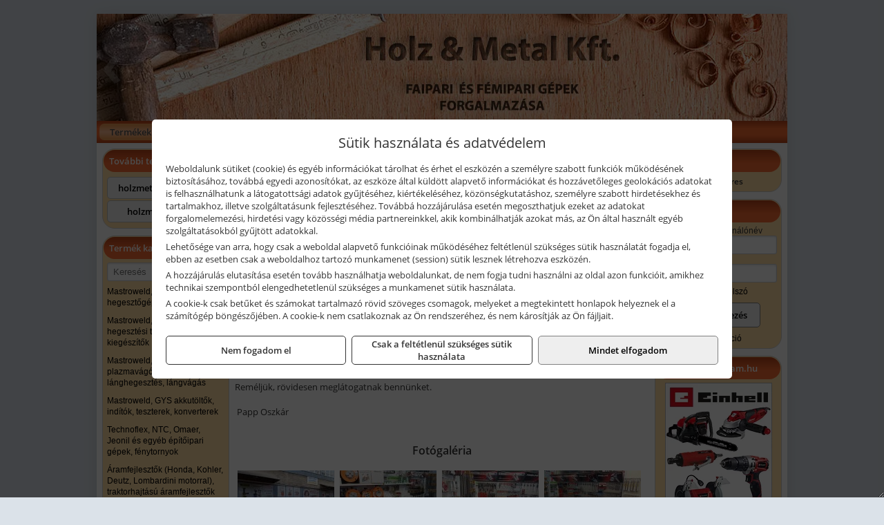

--- FILE ---
content_type: text/html; charset=UTF-8
request_url: https://holzmetalbolt.hu/cegunkrol.html
body_size: 8356
content:
<!DOCTYPE html>
<html lang="hu">
<head><meta charset="utf-8">
<title>Cégünkről | Holz &amp; Metal Kft.</title>
<meta name="description" content="CÉGÜNKRŐL

&amp;nbsp;

Vállalkozásunk 2006-ban alakult, kizárólag az osztrák Holzmann - Maschinen GmbH és Bernardo által forgalmazott gépekre szakosodtunk. Az elmúlt évek alatt sikerült Magyarországon sikeresen bevezetni a Holzmann illetve a Bernardo márkanevet.&amp;nbsp;

&amp;nbsp;

Termékein" />
<meta name="robots" content="all" />
<link href="https://holzmetalbolt.hu/cegunkrol.html" rel="canonical">
<meta name="application-name" content="Holz &amp; Metal Kft." />
<link rel="preload" href="https://holzmetalbolt.hu/images/fejlec/F1010_fejlec.webp" as="image">
<link rel="dns-prefetch" href="https://connect.facebook.net">
<link rel="dns-prefetch" href="https://fonts.gstatic.com">
<link rel="dns-prefetch" href="https://wimg.b-cdn.net">
<link rel="icon" type="image/png" href="https://holzmetalbolt.hu/images/favicon/favicon_16.png?v=1655731048" sizes="16x16" />
<link rel="apple-touch-icon-precomposed" sizes="57x57" href="https://holzmetalbolt.hu/images/favicon/favicon_57.png?v=1655731048" />
<link rel="apple-touch-icon-precomposed" sizes="60x60" href="https://holzmetalbolt.hu/images/favicon/favicon_60.png?v=1655731048" />
<link rel="apple-touch-icon-precomposed" sizes="72x72" href="https://holzmetalbolt.hu/images/favicon/favicon_72.png?v=1655731048" />
<link rel="apple-touch-icon-precomposed" sizes="76x76" href="https://holzmetalbolt.hu/images/favicon/favicon_76.png?v=1655731048" />
<link rel="apple-touch-icon-precomposed" sizes="114x114" href="https://holzmetalbolt.hu/images/favicon/favicon_114.png?v=1655731048" />
<link rel="apple-touch-icon-precomposed" sizes="120x120" href="https://holzmetalbolt.hu/images/favicon/favicon_120.png?v=1655731048" />
<link rel="apple-touch-icon-precomposed" sizes="144x144" href="https://holzmetalbolt.hu/images/favicon/favicon_144.png?v=1655731048" />
<link rel="apple-touch-icon-precomposed" sizes="152x152" href="https://holzmetalbolt.hu/images/favicon/favicon_152.png?v=1655731048" />
<link rel="icon" type="image/png" href="https://holzmetalbolt.hu/images/favicon/favicon_196.png?v=1655731048" sizes="196x196" />
<meta name="msapplication-TileImage" content="https://holzmetalbolt.hu/images/favicon/favicon_144.png?v=1655731048" />
<meta name="msapplication-square70x70logo" content="https://holzmetalbolt.hu/images/favicon/favicon_70.png?v=1655731048" />
<meta name="msapplication-square150x150logo" content="https://holzmetalbolt.hu/images/favicon/favicon_150.png?v=1655731048" />
<meta name="msapplication-square310x310logo" content="https://holzmetalbolt.hu/images/favicon/favicon_310.png?v=1655731048" />
<meta name="format-detection" content="telephone=no">
<meta property="fb:pages" content="211291645670171" />
<meta property="og:title" content="Cégünkről" />
<meta property="og:description" content="CÉGÜNKRŐL

&amp;nbsp;

Vállalkozásunk 2006-ban alakult, kizárólag az osztrák Holzmann - Maschinen GmbH és Bernardo által forgalmazott gépekre szakosodtunk. Az elmúlt évek alatt sikerült Magyarországon sikeresen bevezetni a Holzmann illetve a Bernardo márkanevet.&amp;nbsp;

&amp;nbsp;

Termékein" />
<meta property="og:type" content="article" />
<meta property="og:url" content="https://holzmetalbolt.hu/cegunkrol.html" />
<meta property="og:locale" content="hu_HU" />
<link rel="search" type="application/opensearchdescription+xml" title="holzmetalbolt.hu" href="https://holzmetalbolt.hu/opensearch.xml" />
<link href="/css/style135_103564.css" rel="stylesheet" type="text/css">
<link href="/templates/w70111_uj/style.php?v=103564" rel="stylesheet" type="text/css">
<script>var init=[]</script>
<script src="https://holzmetalbolt.hu/js/files/jquery.min.js?v=1666858510" defer></script>
<script src="https://holzmetalbolt.hu/js/files/jquery-ui-core.min.js?v=1666851044" defer></script>
<script src="https://holzmetalbolt.hu/js/files/jquery.ui.touch-punch.min.js?v=1660049938" defer></script>
<script src="https://holzmetalbolt.hu/js/files/jquery.visible.min.js?v=1660049938" defer></script>
<script src="https://holzmetalbolt.hu/js/files/slick.min.js?v=1666857304" defer></script>
<script src="https://holzmetalbolt.hu/js/files/jquery.mask.min.js?v=1660049938" defer></script>
<script src="https://holzmetalbolt.hu/js/files/lazysizes.min.js?v=1660049938" defer></script>
<script src="/js/script135_220349.js" data-url="https://holzmetalbolt.hu" data-mode="1" defer></script>
<script src="//admin.fogyasztobarat.hu/h-api.js" type="text/javascript" data-id="1FU9WECX" id="fbarat" defer></script><script>sessionStorage.setItem('s', 'N3V6N3N2NmJ6anB0aGlaTHloTHd2Zz09');</script>
<style>
#imageBanner_22 .slide:nth-child(1) {
         	   animation: xfade_22 20s 15s infinite;
         	}#imageBanner_22 .slide:nth-child(2) {
         	   animation: xfade_22 20s 10s infinite;
         	}#imageBanner_22 .slide:nth-child(3) {
         	   animation: xfade_22 20s 5s infinite;
         	}#imageBanner_22 .slide:nth-child(4) {
         	   animation: xfade_22 20s 0s infinite;
         	}
@keyframes xfade_22 {
   0%{
      opacity: 1;
      visibility: visible;
   }
   20.5% {
      opacity: 1;
      visibility: visible;
   }
   25% {
      opacity: 0;
      visibility: hidden;
   }
   95.5% {
      opacity: 0;
      visibility: hidden;
   }
   100% {
      opacity: 1;
      visibility: visible;
   }
}
</style>

<style>
#imageBanner_24 .slide:nth-child(1) {
         	   animation: xfade_24 15s 10s infinite;
         	}#imageBanner_24 .slide:nth-child(2) {
         	   animation: xfade_24 15s 5s infinite;
         	}#imageBanner_24 .slide:nth-child(3) {
         	   animation: xfade_24 15s 0s infinite;
         	}
@keyframes xfade_24 {
   0%{
      opacity: 1;
      visibility: visible;
   }
   27.33% {
      opacity: 1;
      visibility: visible;
   }
   33.33% {
      opacity: 0;
      visibility: hidden;
   }
   94% {
      opacity: 0;
      visibility: hidden;
   }
   100% {
      opacity: 1;
      visibility: visible;
   }
}
</style>

</head>
<body>
<div id="fb-root"></div>
							<script>(function(d, s, id) {
							  var js, fjs = d.getElementsByTagName(s)[0];
							  if (d.getElementById(id)) return;
							  js = d.createElement(s); js.id = id;
							  js.src = "https://connect.facebook.net/hu_HU/sdk.js#xfbml=1&version=v2.6";
							  fjs.parentNode.insertBefore(js, fjs);
							}(document, 'script', 'facebook-jssdk'));</script>
	<div style="text-align:center">
		<div class="tmpl-sheet">
						<div class="tmpl-header">
				<div class='tmpl-module'><div class='tmpl-moduleBody'><div id="imageSlider_18" class="imageSlider" style="max-height:155px">
            <div class="slide">
            <a href="https://holzmetalbolt.hu/rolunk/kapcsolat.html" target="_self" >
                                    <img src="https://holzmetalbolt.hu/images/fejlec/F1010_fejlec.webp" alt="Kép slider" />
                            </a>
        </div>
                    <div class="slide">
            <a href="https://holzmetalbolt.hu/termekek/bernardo-gyalu-furesz-es-csiszologepek-c2319.html" target="_self" >
                                    <img data-lazy="https://holzmetalbolt.hu/images/fejlec/bernardo_faipari_fejlec.webp" alt="Kép slider" />
                            </a>
        </div>
                    <div class="slide">
            <a href="http://holzmetalszerszam.hu/termekek/kiemelt-holzmann-gepek-c1083.html?target=blank" target="_blank" rel="noopener">
                                    <img data-lazy="https://holzmetalbolt.hu/images/fejlec/holzmann_fejlec.webp" alt="Kép slider" />
                            </a>
        </div>
                    <div class="slide">
            <a href="https://holzmetalbolt.hu/termekek/bernardo-furo-furo-maro-es-esztergagepek-c2317.html" target="_self" >
                                    <img data-lazy="https://holzmetalbolt.hu/images/fejlec/bernardo_femipari_fejlec.webp" alt="Kép slider" />
                            </a>
        </div>
            </div>

<style>
#imageSlider_18 {
    min-height: 155px;
}

@media screen and (max-width: 900px) {
    #imageSlider_18 {
        min-height: calc(100vw * 155 / 1000);
    }
}
</style>

<script>
    init.push("setTimeout(function() { $('#imageSlider_18').slick({speed: 900, lazyLoad: 'progressive', easing: 'fade-in-out', autoplay: true, autoplaySpeed: 5000, pauseOnFocus: false, pauseOnHover: false, prevArrow: '<span class=\"slick_prev\">‹</span>', nextArrow: '<span class=\"slick_next\">›</span>' })}, 200)")
</script>
</div></div>
			</div>
			
						<div>
				<div class='tmpl-module tmpl-mobilemenu'><div class='tmpl-moduleBody'><ul class="tmpl-menu-horizontal "><li class="tmpl-menuitem "><a class="" href="https://holzmetalbolt.hu" target="_self">Termékek - Rendelés</a></li><li class="tmpl-menuitem "><a class="" href="https://holzmetalbolt.hu/feltetelek/vasarlasi-feltetelek.html" target="_self">Vásárlás</a></li><li class="tmpl-menuitem "><a class="" href="https://holzmetalbolt.hu/feltetelek/szallitasi-feltetelek.html" target="_self">Szállítás</a></li><li class="tmpl-menuitem "><a class="" href="https://holzmetalbolt.hu/rolunk/kapcsolat.html" target="_self">Kapcsolat</a></li><li class="tmpl-menuitem active"><a class="active" href="https://holzmetalbolt.hu/cegunkrol.html" target="_self">Cégünkről</a></li></ul></div></div>
			</div>
						
			
						<div class="tmpl-sidebar tmpl-sidebar-left">
				<div class='tmpl-module tmpl-module-block tmpl-mobilemenu'><div class='tmpl-moduleHeader'>További termékeink</div><div class='tmpl-moduleBody'>	<a class="externalLink" href="http://holzmetalszerszam.hu" target="_blank" rel="noopener">holzmetalszerszam.hu</a>
	<a class="externalLink" href="http://holzmetalshop.hu/" target="_blank" rel="noopener">holzmetalshop.hu</a>
</div></div><div class='tmpl-module tmpl-module-block tmpl-mobilemenu'><div class='tmpl-moduleHeader'>Termék kategóriák</div><div class='tmpl-moduleBody'>
			<div class="pure-form pure-form-stacked">
		    <input class="searchFieldEs" type="text" placeholder="Keresés" autocomplete="off" aria-label="Keresés" value="">
		</div>
	<div class="tmpl-categories"><div><a href="https://holzmetalbolt.hu/termekek/mastroweld-gys-hegesztogepek-c232.html">Mastroweld, GYS hegesztőgépek</a></div><div><a href="https://holzmetalbolt.hu/termekek/mastroweld-gys-es-egyeb-hegesztesi-tartozekok-es-kiegeszitok-c233.html">Mastroweld, GYS és egyéb hegesztési tartozékok és kiegészítők</a></div><div><a href="https://holzmetalbolt.hu/termekek/mastroweld-gys-es-egyeb-plazmavagok-tartozekok-langhegesztes-langvagas-c235.html">Mastroweld, GYS és egyéb plazmavágók, tartozékok, lánghegesztés, lángvágás</a></div><div><a href="https://holzmetalbolt.hu/termekek/mastroweld-gys-akkutoltok-inditok-teszterek-konverterek-c236.html">Mastroweld, GYS akkutöltők, indítók, teszterek, konverterek</a></div><div><a href="https://holzmetalbolt.hu/termekek/technoflex-ntc-omaer-jeonil-es-egyeb-epitoipari-gepek-fenytornyok-c237.html">Technoflex, NTC, Omaer, Jeonil és egyéb építőipari gépek, fénytornyok</a></div><div><a href="https://holzmetalbolt.hu/termekek/aramfejlesztok-honda-kohler-deutz-lombardini-motorral-traktorhajtasu-aramfejlesztok-c238.html">Áramfejlesztők (Honda, Kohler, Deutz, Lombardini motorral), traktorhajtású áramfejlesztők</a></div><div><a href="https://holzmetalbolt.hu/termekek/honda-arven-san-es-egyeb-szivattyuk-tartozekok-c239.html">Honda, Arven, SAN és egyéb szivattyúk, tartozékok</a></div><div><a href="https://holzmetalbolt.hu/termekek/honda-termekek-egyeb-kerti-gepek-tartozekok-c2310.html">Honda termékek, egyéb kerti gépek, tartozékok</a></div><div><a href="https://holzmetalbolt.hu/termekek/bernardo-furogepek-furo-marok-es-femeszterga-gepek-c2317.html">Bernardo fúrógépek, fúró-marók és fémeszterga gépek</a></div><div><a href="https://holzmetalbolt.hu/termekek/bernardo-csiszolo-polirozo-es-koszorugepek-c2315.html">Bernardo csiszoló-, polírozó- és köszörűgépek</a></div><div><a href="https://holzmetalbolt.hu/termekek/bernardo-femipari-szalagfureszek-es-korfureszek-c2316.html">Bernardo fémipari szalagfűrészek és körfűrészek</a></div><div><a href="https://holzmetalbolt.hu/termekek/bernardo-lemez-es-csomegmunkalo-gepek-presgepek-egyeb-femipari-gepek-c2318.html">Bernardo lemez- és csőmegmunkáló gépek, présgépek, egyéb fémipari gépek</a></div><div><a href="https://holzmetalbolt.hu/termekek/bernardo-faipari-esztergak-hosszlyukfurok-maro-es-vesogepek-c2320.html">Bernardo faipari esztergák, hosszlyukfúrók, maró- és vésőgépek</a></div><div><a href="https://holzmetalbolt.hu/termekek/bernardo-gyalugepek-fafuresz-gepek-csiszolo-es-elezogepek-c2319.html">Bernardo gyalugépek, fafűrész gépek, csiszoló- és élezőgépek</a></div><div><a href="https://holzmetalbolt.hu/termekek/bernardo-elszivok-elzarogepek-elezogepek-c2321.html">Bernardo elszívók, élzárógépek, élezőgépek</a></div><div><a href="https://holzmetalbolt.hu/termekek/mitutoyo-meroeszkozok-c231916.html">Mitutoyo mérőeszközök</a></div><div><a href="https://holzmetalbolt.hu/termekek/battipav-keringeto-buvarszivattyuk-c231198.html">Battipav keringető búvárszivattyúk</a></div><div><a href="https://holzmetalbolt.hu/termekek/kisgepakkumulator-felujitas-c2322.html">Kisgépakkumulátor felújítás</a></div><div><a href="https://holzmetalbolt.hu/termekek/utangyartott-kisgepakkumulatorok-akkumulator-pakkok-kisgepekhez-c2324.html">Utángyártott kisgépakkumulátorok, akkumulátor pakkok kisgépekhez</a></div><div><a href="https://holzmetalbolt.hu/termekek/solidline-ledlenser-lampak-fejlampak-c2325.html">Solidline, Ledlenser lámpák, fejlámpák</a></div><div><a href="https://holzmetalbolt.hu/termekek/ledlenser-fenyvetok-munkalampak-c2326.html">Ledlenser fényvetők, munkalámpák</a></div><div><a href="https://holzmetalbolt.hu/termekek/panasonic-maxell-uniross-es-egyeb-elemek-akkuk-toltok-c2327.html">Panasonic, Maxell, Uniross és egyéb elemek, akkuk, töltők</a></div><div><a href="https://holzmetalbolt.hu/termekek/skross-toltok-adapterek-power-bankok-c2328.html">Skross töltők, adapterek, power bankok</a></div><div><a href="https://holzmetalbolt.hu/termekek/ritar-panasonic-vision-zart-olomakkumulatorok-litium-vas-foszfat-akkumulatorok-es-toltok-c2329.html">Ritar, Panasonic, Vision zárt ólomakkumulátorok, lítium vas foszfát akkumulátorok és töltők</a></div><div><a href="https://holzmetalbolt.hu/termekek/fini-betta-kompresszorok-c2330.html">Fini Betta kompresszorok</a></div><div><a href="https://holzmetalbolt.hu/termekek/betta-pneutec-pneumatikus-keziszerszamok-c2331.html">Betta, Pneutec pneumatikus kéziszerszámok</a></div><div><a href="https://holzmetalbolt.hu/termekek/betta-rectus-pneumatika-tartozekok-kiegeszitok-c2332.html">Betta, Rectus pneumatika tartozékok, kiegészítők</a></div><div><a href="https://holzmetalbolt.hu/termekek/torin-big-red-welzh-werkzeug-bgs-es-egyeb-garazsipari-berendezesi-targyak-szerszamszekrenyek-c2338.html">Torin Big Red, Welzh Werkzeug, BGS és egyéb garázsipari berendezési tárgyak, szerszámszekrények</a></div><div><a href="https://holzmetalbolt.hu/termekek/torin-big-red-laser-tools-welzh-werkzeug-bgs-es-egyeb-garazsipari-felszerelesek-c2339.html">Torin Big Red, Laser Tools, Welzh Werkzeug, BGS és egyéb garázsipari felszerelések</a></div><div><a href="https://holzmetalbolt.hu/termekek/torin-big-red-compac-hydraulik-laser-tools-es-egyeb-garazsipari-emelok-c2340.html">Torin Big Red, Compac Hydraulik, Laser Tools és egyéb garázsipari emelők</a></div><div><a href="https://holzmetalbolt.hu/termekek/genius-laser-tools-welzh-werkzeug-bgs-keziszerszamok-c2341.html">Genius, Laser Tools, Welzh Werkzeug, BGS kéziszerszámok</a></div><div><a href="https://holzmetalbolt.hu/termekek/laser-tools-powertec-pichler-genius-bgs-es-egyeb-jarmuipari-szerszamok-c2342.html">Laser Tools, PowerTec, Pichler, Genius, BGS és egyéb járműipari szerszámok</a></div><div><a href="https://holzmetalbolt.hu/termekek/laser-tools-licota-ellient-tools-sma-bgs-jarmuvillamossagi-eszkozok-muszerek-c2343.html">Laser Tools, Licota, Ellient Tools, SMA, BGS járművillamossági eszközök, műszerek</a></div><div><a href="https://holzmetalbolt.hu/termekek/laser-tools-bgs-hubi-tools-welzh-werkzeug-ellient-tools-jarmuipari-meroeszkozok-c2344.html">Laser Tools, BGS, Hubi Tools, Welzh Werkzeug, Ellient Tools járműipari mérőeszközök</a></div><div><a href="https://holzmetalbolt.hu/termekek/elmark-munkahelyi-vilagitas-ipari-led-lampatestek-c2345.html">Elmark munkahelyi világítás, ipari LED lámpatestek</a></div><div><a href="https://holzmetalbolt.hu/termekek/ptc-tools-sma-olfa-es-egyeb-csomagolastechnika-c2346.html">PTC Tools, SMA, Olfa és egyéb csomagolástechnika</a></div><div><a href="https://holzmetalbolt.hu/termekek/krause-fellepok-lepcsok-es-dobogok-c2347.html">Krause fellépők, lépcsők és dobogók</a></div><div><a href="https://holzmetalbolt.hu/termekek/krause-letrak-c2348.html">Krause létrák</a></div><div><a href="https://holzmetalbolt.hu/termekek/krause-allvanyok-c2349.html">Krause állványok</a></div><div><a href="https://holzmetalbolt.hu/termekek/krause-aluminium-dobozok-es-alatetkocsik-c2350.html">Krause alumínium dobozok és alátétkocsik</a></div><div><a href="https://holzmetalbolt.hu/termekek/matlock-anyag-es-arumozgato-eszkozok-c231815.html">Matlock anyag- és árumozgató eszközök</a></div><div><a href="https://holzmetalbolt.hu/termekek/solent-kiomles-elharitas-olaj-es-vegyi-anyag-tarolas-c231828.html">Solent kiömlés-elhárítás, olaj és vegyi anyag tárolás</a></div><div><a href="https://holzmetalbolt.hu/termekek/aeg-halozati-kisgepek-c2373.html">AEG hálózati kisgépek</a></div><div><a href="https://holzmetalbolt.hu/termekek/aeg-akkumulatoros-kisgepek-es-lezeres-muszerek-c2374.html">AEG akkumulátoros kisgépek és lézeres műszerek</a></div><div><a href="https://holzmetalbolt.hu/termekek/ryobi-halozati-kisgepek-c2379.html">Ryobi hálózati kisgépek</a></div><div><a href="https://holzmetalbolt.hu/termekek/ryobi-akkumulatoros-kisgepek-lezeres-es-egyeb-muszerek-c2380.html">Ryobi akkumulátoros kisgépek, lézeres és egyéb műszerek</a></div><div><a href="https://holzmetalbolt.hu/termekek/ryobi-kerti-gepek-c231644.html">Ryobi kerti gépek</a></div><div><a href="https://holzmetalbolt.hu/termekek/jetech-keziszerszamok-szerszamtarolo-taskak-c2383.html">JeTech kéziszerszámok, szerszámtároló táskák</a></div><div><a href="https://holzmetalbolt.hu/termekek/hikoki-halozati-keziszerszamok-c2384.html">HiKoki hálózati kéziszerszámok</a></div><div><a href="https://holzmetalbolt.hu/termekek/hikoki-akkumulatoros-keziszerszamok-c2385.html">HiKoki akkumulátoros kéziszerszámok</a></div><div><a href="https://holzmetalbolt.hu/termekek/hikoki-kerti-gepek-c2386.html">HiKoki kerti gépek</a></div><div><a href="https://holzmetalbolt.hu/termekek/leatherman-multiszerszamok-c2389.html">Leatherman multiszerszámok</a></div><div><a href="https://holzmetalbolt.hu/termekek/leatherman-kesek-c2390.html">Leatherman kések</a></div><div><a href="https://holzmetalbolt.hu/termekek/flex-halozati-kisgepek-c2394.html">Flex hálózati kisgépek</a></div><div><a href="https://holzmetalbolt.hu/termekek/flex-akkumulatoros-kisgepek-c2395.html">Flex akkumulátoros kisgépek</a></div><div><a href="https://holzmetalbolt.hu/termekek/flex-meroeszkozok-c2396.html">Flex mérőeszközök</a></div><div><a href="https://holzmetalbolt.hu/termekek/cfh-gaz-es-elektromos-forrasztastechnika-c231476.html">CFH gáz és elektromos forrasztástechnika</a></div><div><a href="https://holzmetalbolt.hu/termekek/cfh-gazgyujtok-leegeto-keszulekek-bio-kerteszek-kemping-eszkozok-c231477.html">CFH gázgyújtók, leégető készülékek, bio-kertészek, kemping eszközök</a></div><div><a href="https://holzmetalbolt.hu/termekek/videoval-tamogatott-termekek-c231.html">Videóval támogatott termékek</a></div></div></div></div>
			</div>
			
			<div class="tmpl-content">
				<div class="mainContent"><div class='print'><a href='javascript:printPage();' class='printButton' title='Nyomtatás'><i class='fa fa-print' aria-hidden='true'></i></a></div><div class="articleText"><div style="text-align: center;"><span style="font-size:20px"><strong>CÉGÜNKRŐL</strong></span></div>

<div style="text-align: center;">&nbsp;</div>

<div style="text-align: justify;">Vállalkozásunk 2006-ban alakult, kizárólag az osztrák Holzmann - Maschinen GmbH és Bernardo által forgalmazott gépekre szakosodtunk. Az elmúlt évek alatt sikerült Magyarországon sikeresen bevezetni a Holzmann illetve a Bernardo márkanevet.&nbsp;</div>

<div style="text-align: justify;">&nbsp;</div>

<div style="text-align: justify;">Termékeink között a barkácsolni vágyó és a profi szakember is talál megfelelő gépet, szerszámot. Cégünk folyamatosan megjelenik az összes magyarországi gépkiállatáson, ahol állandó újdonságainkkal ismerkedhetnek meg új és meglévő partnereink.&nbsp;</div>

<div style="text-align: justify;">&nbsp;</div>

<div style="text-align: justify;">250 m<sup>2</sup>-es gépraktárunkban szinte minden top termékünkkel azonnal ki tudjuk szolgálni vevőinket.&nbsp;</div>

<div style="text-align: justify;">&nbsp;</div>

<div style="text-align: justify;">Faipari szerszám boltunkban óriási választékban kapható minden, ami a fához kell A-Z-ig. Bármilyen szerszámot, gépet utánvéttel is elküldjük megrendelőinknek. Termékeink újak, és rendelkeznek garanciával, ezek időtartam néhol eltérhet.&nbsp;</div>

<div style="text-align: justify;">&nbsp;</div>

<div style="text-align: justify;">Reméljük, rövidesen meglátogatnak bennünket.</div>

<div style="text-align: justify;">&nbsp;</div>

<div style="text-align: justify;">&nbsp;Papp Oszkár</div>

<div style="text-align: justify;">&nbsp;</div>

<div style="text-align: justify;">&nbsp;</div>

<div style="text-align: center;"><span style="font-size:16px"><strong>Fotógaléria</strong></span></div>

<div style="text-align: center;">&nbsp;</div>

<div style="text-align: center;"><div class="inlineGallery"><a href="https://s3.eu-central-1.amazonaws.com/files.controlpower.hu/135/images/fotogaleria/large/20170530_130000.jpg?1655728831"><img src="https://s3.eu-central-1.amazonaws.com/files.controlpower.hu/135/images/fotogaleria/thumb/20170530_130000.jpg?1655728831" alt="Képgaléria, 1/17" /></a><a href="https://s3.eu-central-1.amazonaws.com/files.controlpower.hu/135/images/fotogaleria/large/20170530_132440.jpg?1655728831"><img src="https://s3.eu-central-1.amazonaws.com/files.controlpower.hu/135/images/fotogaleria/thumb/20170530_132440.jpg?1655728831" alt="Képgaléria, 2/17" /></a><a href="https://s3.eu-central-1.amazonaws.com/files.controlpower.hu/135/images/fotogaleria/large/20170530_132458.jpg?1655728832"><img src="https://s3.eu-central-1.amazonaws.com/files.controlpower.hu/135/images/fotogaleria/thumb/20170530_132458.jpg?1655728832" alt="Képgaléria, 3/17" /></a><a href="https://s3.eu-central-1.amazonaws.com/files.controlpower.hu/135/images/fotogaleria/large/20170530_132533.jpg?1655728832"><img src="https://s3.eu-central-1.amazonaws.com/files.controlpower.hu/135/images/fotogaleria/thumb/20170530_132533.jpg?1655728832" alt="Képgaléria, 4/17" /></a><a href="https://s3.eu-central-1.amazonaws.com/files.controlpower.hu/135/images/fotogaleria/large/20170530_132545.jpg?1655728832"><img src="https://s3.eu-central-1.amazonaws.com/files.controlpower.hu/135/images/fotogaleria/thumb/20170530_132545.jpg?1655728832" alt="Képgaléria, 5/17" /></a><a href="https://s3.eu-central-1.amazonaws.com/files.controlpower.hu/135/images/fotogaleria/large/20170530_132635.jpg?1655728833"><img src="https://s3.eu-central-1.amazonaws.com/files.controlpower.hu/135/images/fotogaleria/thumb/20170530_132635.jpg?1655728833" alt="Képgaléria, 6/17" /></a><a href="https://s3.eu-central-1.amazonaws.com/files.controlpower.hu/135/images/fotogaleria/large/20170530_132655.jpg?1655728833"><img src="https://s3.eu-central-1.amazonaws.com/files.controlpower.hu/135/images/fotogaleria/thumb/20170530_132655.jpg?1655728833" alt="Képgaléria, 7/17" /></a><a href="https://s3.eu-central-1.amazonaws.com/files.controlpower.hu/135/images/fotogaleria/large/20170530_132711.jpg?1655728833"><img src="https://s3.eu-central-1.amazonaws.com/files.controlpower.hu/135/images/fotogaleria/thumb/20170530_132711.jpg?1655728833" alt="Képgaléria, 8/17" /></a><a href="https://s3.eu-central-1.amazonaws.com/files.controlpower.hu/135/images/fotogaleria/large/20170530_132722.jpg?1655728833"><img src="https://s3.eu-central-1.amazonaws.com/files.controlpower.hu/135/images/fotogaleria/thumb/20170530_132722.jpg?1655728833" alt="Képgaléria, 9/17" /></a><a href="https://s3.eu-central-1.amazonaws.com/files.controlpower.hu/135/images/fotogaleria/large/20170530_132742.jpg?1655728834"><img src="https://s3.eu-central-1.amazonaws.com/files.controlpower.hu/135/images/fotogaleria/thumb/20170530_132742.jpg?1655728834" alt="Képgaléria, 10/17" /></a><a href="https://s3.eu-central-1.amazonaws.com/files.controlpower.hu/135/images/fotogaleria/large/20170530_132754.jpg?1655728834"><img src="https://s3.eu-central-1.amazonaws.com/files.controlpower.hu/135/images/fotogaleria/thumb/20170530_132754.jpg?1655728834" alt="Képgaléria, 11/17" /></a><a href="https://s3.eu-central-1.amazonaws.com/files.controlpower.hu/135/images/fotogaleria/large/20170530_132818.jpg?1655728834"><img src="https://s3.eu-central-1.amazonaws.com/files.controlpower.hu/135/images/fotogaleria/thumb/20170530_132818.jpg?1655728834" alt="Képgaléria, 12/17" /></a><a href="https://s3.eu-central-1.amazonaws.com/files.controlpower.hu/135/images/fotogaleria/large/20170530_132825.jpg?1655728835"><img src="https://s3.eu-central-1.amazonaws.com/files.controlpower.hu/135/images/fotogaleria/thumb/20170530_132825.jpg?1655728835" alt="Képgaléria, 13/17" /></a><a href="https://s3.eu-central-1.amazonaws.com/files.controlpower.hu/135/images/fotogaleria/large/20170530_132841.jpg?1655728835"><img src="https://s3.eu-central-1.amazonaws.com/files.controlpower.hu/135/images/fotogaleria/thumb/20170530_132841.jpg?1655728835" alt="Képgaléria, 14/17" /></a><a href="https://s3.eu-central-1.amazonaws.com/files.controlpower.hu/135/images/fotogaleria/large/20170530_134721.jpg?1655728835"><img src="https://s3.eu-central-1.amazonaws.com/files.controlpower.hu/135/images/fotogaleria/thumb/20170530_134721.jpg?1655728835" alt="Képgaléria, 15/17" /></a><a href="https://s3.eu-central-1.amazonaws.com/files.controlpower.hu/135/images/fotogaleria/large/20170530_134732.jpg?1655728835"><img src="https://s3.eu-central-1.amazonaws.com/files.controlpower.hu/135/images/fotogaleria/thumb/20170530_134732.jpg?1655728835" alt="Képgaléria, 16/17" /></a><a href="https://s3.eu-central-1.amazonaws.com/files.controlpower.hu/135/images/fotogaleria/large/20170530_134757.jpg?1655728836"><img src="https://s3.eu-central-1.amazonaws.com/files.controlpower.hu/135/images/fotogaleria/thumb/20170530_134757.jpg?1655728836" alt="Képgaléria, 17/17" /></a></div><script>init.push("initLightbox('.inlineGallery')")</script></div>

<div style="text-align: center;">&nbsp;</div>
</div></div>

							</div>

						<div class="tmpl-sidebar tmpl-sidebar-right">
				<div class='tmpl-module tmpl-module-block'><div class='tmpl-moduleHeader'>Kosár</div><div class='tmpl-moduleBody'>    <div class="miniCart" id="miniCart">
                    <div class="miniCartTotal">A kosár üres</div>
            </div>

</div></div><div class='tmpl-module tmpl-module-block'><div class='tmpl-moduleHeader'>Felhasználó</div><div class='tmpl-moduleBody'>	
	<form class="pure-form login_form" name="login_form" method="post" onsubmit="return login('_module');">
		<label for="username_module">E-mail cím / felhasználónév</label>
	    <input type="text" name="username_module" id="username_module" autocomplete="username" required>
		<label for="password_module">Jelszó</label>
	    <input type="password" name="password_module" id="password_module" autocomplete="current-password" required>

	    <div class="center" style="margin-top:5px;">
	    		    	<span style="display:block"><a href="https://holzmetalbolt.hu/felhasznalo?forgot">Elfelejtett jelszó</a></span>
	    	
	    	<button type="submit" class="button primary autoHeight" id="loginButton_module">Bejelentkezés</button>
	    </div>
	</form>

		<p class="center" style="margin:0;"><a href="https://holzmetalbolt.hu/felhasznalo?signup">Regisztráció</a></p>
	
		

	
</div></div><div class='tmpl-module tmpl-module-block'><div class='tmpl-moduleHeader'>holzmetalszerszam.hu</div><div class='tmpl-moduleBody'><div id="imageBanner_22" class="imageBanner" style="height:200px">
	<div class="container" style="width:155px;height:200px">
					<div class="slide">
				<a href="https://holzmetalszerszam.hu" target="_blank" rel="noopener">
					                                                               <img class="lazyload" src="https://holzmetalbolt.hu/images/assets/placeholder.png" data-src="https://s3.eu-central-1.amazonaws.com/files.controlpower.hu/135/images/oldalso_kepbanner_globalos/kepbanner_husqvarna_oldalso.webp" style="width:155px" alt="holzmetalszerszam.hu" />
                                                      				</a>
			</div>
					<div class="slide">
				<a href="https://holzmetalszerszam.hu" target="_blank" rel="noopener">
					                                                               <img class="lazyload" src="https://holzmetalbolt.hu/images/assets/placeholder.png" data-src="https://s3.eu-central-1.amazonaws.com/files.controlpower.hu/135/images/oldalso_kepbanner_globalos/kepbanner_metabo_oldalso.webp" style="width:155px" alt="holzmetalszerszam.hu" />
                                                      				</a>
			</div>
					<div class="slide">
				<a href="https://holzmetalszerszam.hu" target="_blank" rel="noopener">
					                                                               <img class="lazyload" src="https://holzmetalbolt.hu/images/assets/placeholder.png" data-src="https://s3.eu-central-1.amazonaws.com/files.controlpower.hu/135/images/oldalso_kepbanner_globalos/kepbanner_makita_oldalso.webp" style="width:155px" alt="holzmetalszerszam.hu" />
                                                      				</a>
			</div>
					<div class="slide">
				<a href="https://holzmetalszerszam.hu" target="_blank" rel="noopener">
					                                                               <img class="lazyload" src="https://holzmetalbolt.hu/images/assets/placeholder.png" data-src="https://s3.eu-central-1.amazonaws.com/files.controlpower.hu/135/images/oldalso_kepbanner_globalos/kepbanner_einhell_oldalso_v2.webp" style="width:155px" alt="holzmetalszerszam.hu" />
                                                      				</a>
			</div>
			</div>
</div>

</div></div><div class='tmpl-module tmpl-module-block'><div class='tmpl-moduleHeader'>Valuta</div><div class='tmpl-moduleBody'><select id="currencyDropdown" name="currencyDropdown" onChange="changeCurrency();">
	
		<option value="eur" data-code="EUR" >Euró</option>
	
		<option value="huf" data-code="HUF" selected>Forint</option>
	</select>

<script>init.push("$('#currencyDropdown').SumoSelect()")</script></div></div><div class='tmpl-module tmpl-module-block'><div class='tmpl-moduleHeader'>EURO Árfolyam</div><div class='tmpl-moduleBody'><table class="exchangeRates">
	<tr>
		<td><img alt="HUF valuta" src="https://holzmetalbolt.hu/images/currencies/HUF.jpg"/></td>
		<td>HUF</td>
		<td>385.65 Ft</td>
	</tr>
</table></div></div><div class='tmpl-module'><div class='tmpl-moduleBody'><div class="fb-page" data-href="https://www.facebook.com/holzandmetal/" data-tabs="" data-small-header="false" data-adapt-container-width="true" data-hide-cover="false" data-show-facepile="true"></div></div></div><div class='tmpl-module tmpl-module-block'><div class='tmpl-moduleHeader'>Holzmann termékek</div><div class='tmpl-moduleBody'><div id="imageBanner_24" class="imageBanner" style="height:200px">
	<div class="container" style="width:155px;height:200px">
					<div class="slide">
				<a href="https://holzmetalszerszam.hu/termekek/kiemelt-holzmann-termekeink-c1083.html" target="_blank" rel="noopener">
					                                                               <img class="lazyload" src="https://holzmetalbolt.hu/images/assets/placeholder.png" data-src="https://s3.eu-central-1.amazonaws.com/files.controlpower.hu/135/images/oldalso_kepbanner_holzmann/kepbanner_oldalso_holzmann_3.webp" style="width:155px" alt="Holzmann termékek" />
                                                      				</a>
			</div>
					<div class="slide">
				<a href="https://holzmetalszerszam.hu/termekek/kiemelt-holzmann-termekeink-c1083.html" target="_blank" rel="noopener">
					                                                               <img class="lazyload" src="https://holzmetalbolt.hu/images/assets/placeholder.png" data-src="https://s3.eu-central-1.amazonaws.com/files.controlpower.hu/135/images/oldalso_kepbanner_holzmann/kepbanner_oldalso_holzmann_2.webp" style="width:155px" alt="Holzmann termékek" />
                                                      				</a>
			</div>
					<div class="slide">
				<a href="https://holzmetalszerszam.hu/termekek/kiemelt-holzmann-termekeink-c1083.html" target="_blank" rel="noopener">
					                                                               <img class="lazyload" src="https://holzmetalbolt.hu/images/assets/placeholder.png" data-src="https://s3.eu-central-1.amazonaws.com/files.controlpower.hu/135/images/oldalso_kepbanner_holzmann/kepbanner_oldalso_holzmann.webp" style="width:155px" alt="Holzmann termékek" />
                                                      				</a>
			</div>
			</div>
</div>

</div></div><div class='tmpl-module tmpl-module-block'><div class='tmpl-moduleHeader'>Termékajánló</div><div class='tmpl-moduleBody'><script>init.push("loadRandomProduct('randomProduct_13', 0)")</script>

<div class="randomProduct" id="randomProduct_13">
    <div class="randomProductLoadingName"></div>
    <div class="randomProductLoadingImage"></div>

                        <div class="randomProductLoadingPrice"></div>
                            <div class="randomProductLoadingPrice"></div>
            </div></div></div>
			</div>	
			
						<div class="tmpl-footer">
				<div class='tmpl-module tmpl-mobilemenu'><div class='tmpl-moduleBody'><ul class="tmpl-menu-horizontal footerMenu"><li class="tmpl-menuitem "><a class="" href="https://holzmetalbolt.hu/feltetelek/vasarlasi-feltetelek.html" target="_self">Általános szerződési feltételek (ÁSZF)</a></li><li class="tmpl-menuitem "><a class="" href="https://holzmetalbolt.hu/feltetelek/adatvedelmi-tajekoztato.html" target="_self">Adatvédelem</a></li><li class="tmpl-menuitem "><a class="" href="https://holzmetalbolt.hu/feltetelek/szallitasi-feltetelek.html" target="_self">Szállítási feltételek</a></li><li class="tmpl-menuitem "><a class="" href="https://holzmetalbolt.hu/feltetelek/garancialis-feltetelek.html" target="_self">Garancia</a></li><li class="tmpl-menuitem "><a class="" href="https://holzmetalbolt.hu/rolunk/kapcsolat.html" target="_self">Elérhetőségeink</a></li></ul></div></div><p>Az adminisztrációs hibákból eredő problémákért felelősséget nem vállalunk! A képek csak illusztrációk!<br/>Euro alapú árkalkuláció miatt a Forintos árak naponta változhatnak. Euro árfolyam forrás: ECB (Európai Központi Bank).</p>
			</div>
					</div>
	</div>
<noscript><div class="mainAlert">Az oldal összes funkciójának működéséhez engedélyezni kell a JavaScriptet! <a href="https://www.enable-javascript.com/hu/" target="_blank">Ide kattintva</a> találhat segítséget a JavaScript engedélyezéséről.</div></noscript>
<a href="#" class="scrollToTop" title="Oldal tetejére"><i class="fa fa-chevron-up" aria-hidden="true"></i></a>
<div id="policy-dialog" style="display:none"><div class="policy-dialog-content" role="dialog" aria-modal="true"><header class="center">Sütik használata és adatvédelem</header><div class="policy-dialog-scroll"><div id="consentPopupText"><p>Weboldalunk sütiket (cookie) és egyéb információkat tárolhat és érhet el eszközén a személyre szabott funkciók működésének biztosításához, továbbá egyedi azonosítókat, az eszköze által küldött alapvető információkat és hozzávetőleges geolokációs adatokat is felhasználhatunk a látogatottsági adatok gyűjtéséhez, kiértékeléséhez, közönségkutatáshoz, személyre szabott hirdetésekhez és tartalmakhoz, illetve szolgáltatásunk fejlesztéséhez. Továbbá hozzájárulása esetén megoszthatjuk ezeket az adatokat forgalomelemezési, hirdetési vagy közösségi média partnereinkkel, akik kombinálhatják azokat más, az Ön által használt egyéb szolgáltatásokból gyűjtött adatokkal.</p>
<p>Lehetősége van arra, hogy csak a weboldal alapvető funkcióinak működéséhez feltétlenül szükséges sütik használatát fogadja el, ebben az esetben csak a weboldalhoz tartozó munkamenet (session) sütik lesznek létrehozva eszközén.</p>
<p>A hozzájárulás elutasítása esetén tovább használhatja weboldalunkat, de nem fogja tudni használni az oldal azon funkcióit, amikhez technikai szempontból elengedhetetlenül szükséges a munkamenet sütik használata.</p>
<p>A cookie-k csak betűket és számokat tartalmazó rövid szöveges csomagok, melyeket a megtekintett honlapok helyeznek el a számítógép böngészőjében. A cookie-k nem csatlakoznak az Ön rendszeréhez, és nem károsítják az Ön fájljait.</p></div><div id="consentPopupPartners" class="hidden">Partnerek</div></div><footer><div class="consentButtons"><a class="button" href="javascript:void(0)" onclick="setConsent('denied');">Nem fogadom el</a><a class="button" href="javascript:void(0)" onclick="setConsent('essentials');">Csak a feltétlenül szükséges sütik használata</a><a class="button primary" href="javascript:void(0)" onclick="setConsent('allowed');">Mindet elfogadom</a></div></footer></div></div>
</body>
</html>

--- FILE ---
content_type: text/html; charset=UTF-8
request_url: https://holzmetalbolt.hu/ajax/products.php
body_size: 241
content:
			<div class="randomProduct">
			    <a href="https://holzmetalbolt.hu/termekek/olm1833b-akkus-funyiro-akku-es-tolto-nelkul-p2319065.html" class="randomProductLink">
			    	<div class="listingProductName">Ryobi OLM1833B akkus fűnyíró (akku és töltő nélkül)</div>

			        <div class="randomProductImage">
	                	<picture><source srcset="https://wimg.b-cdn.net/1846c5cc377874bbe9072469442dc75c/products/5133004305_OLM1833B_Ryobi_akkus_funyiro_95054.jpg?width=140&height=140 1x, https://wimg.b-cdn.net/1846c5cc377874bbe9072469442dc75c/products/5133004305_OLM1833B_Ryobi_akkus_funyiro_95054.jpg?width=210&height=210 1.5x, https://wimg.b-cdn.net/1846c5cc377874bbe9072469442dc75c/products/5133004305_OLM1833B_Ryobi_akkus_funyiro_95054.jpg?width=280&height=280 2x, https://wimg.b-cdn.net/1846c5cc377874bbe9072469442dc75c/products/5133004305_OLM1833B_Ryobi_akkus_funyiro_95054.jpg?width=420&height=420 3x"><img loading='lazy' src='https://wimg.b-cdn.net/1846c5cc377874bbe9072469442dc75c/products/5133004305_OLM1833B_Ryobi_akkus_funyiro_95054.jpg?width=140&height=140' alt='Ryobi OLM1833B akkus fűnyíró (akku és töltő nélkül)' title='Ryobi OLM1833B akkus fűnyíró (akku és töltő nélkül)' /></picture>			        </div>

			        			        <div class="listingPrice">
			            				            
			                			                    <div class="listingPrice">Bruttó: <span class="nowrap">80.437 Ft</span></div>
			                			                			                    <div class="listingPrice">Nettó: <span class="nowrap">63.336 Ft</span></div>
			                			            			        </div>
			        			    </a>
			</div>
		

--- FILE ---
content_type: text/css;charset=UTF-8
request_url: https://holzmetalbolt.hu/templates/w70111_uj/style.php?v=103564
body_size: 1012
content:
body {
	background-color: #DBE2E9;
}

img {
	border: none;
}

ul {
	margin: 0;
	padding: 0;
	list-style-type: none;
}

.tmpl-sheet {
	display: inline-block;
	text-align: left;
	-webkit-box-shadow: 0 0 20px rgba(0, 0, 0, 0.1);
	   -moz-box-shadow: 0 0 20px rgba(0, 0, 0, 0.1);
	        box-shadow: 0 0 20px rgba(0, 0, 0, 0.1);
	margin: 20px 10px;
	background-color: white;
	width: 1000px;
	overflow: hidden;
}

.tmpl-sidebar {
	width: 200px;
	display: block;
	vertical-align: top;
	padding: 8px;
	-webkit-box-sizing: border-box;
	   -moz-box-sizing: border-box;
	        box-sizing: border-box;
}

.tmpl-sidebar-left {
	float: left;
}

.tmpl-sidebar-right {
	float: right;
}

.tmpl-content {
	width: 600px;
	display: inline-block;
	vertical-align: top;
}

.tmpl-sidebar .tmpl-module {
	margin-bottom: 10px;
}

.tmpl-moduleHeader {
	font-family: "Open Sans Bold";
	font-size: 13px;
	background: -webkit-gradient(linear, left top, left bottom, from(#b9451b), color-stop(60%, #f96c32));
	background: -webkit-linear-gradient(top, #b9451b 0%, #f96c32 60%);
	background: -moz-linear-gradient(top, #b9451b 0%, #f96c32 60%);
	background: -o-linear-gradient(top, #b9451b 0%, #f96c32 60%);
	background: linear-gradient(to bottom, #b9451b 0%, #f96c32 60%);
	color: white;
    padding: 7px 8px;
    -webkit-border-radius: 25px;
       -moz-border-radius: 25px;
            border-radius: 25px;
}

.tmpl-module.tmpl-module-block {
	padding: 1px;
	background-color: #FFDDA5;
	-webkit-border-radius: 18px;
	   -moz-border-radius: 18px;
	        border-radius: 18px;
    border: 1px solid #ccc;	
    font-family: Arial, Helvetica, Sans-Serif;
    font-size: 12px;
}

.tmpl-module-block .tmpl-moduleBody {
	padding: 5px;
}

.tmpl-moduleBody a {
	color: #000 !important;
	line-height: 1.4em;
}

.tmpl-moduleBody a:hover {
    color: #C04D2A !important;
    text-decoration: none;
}
.tmpl-menu-horizontal {
	background: -webkit-gradient(linear, left top, left bottom, from(#bb461b), color-stop(35%, #f96b31), color-stop(65%, #f96b31), to(#bb461b));
	background: -webkit-linear-gradient(top, #bb461b 0%, #f96b31 35%, #f96b31 65%, #bb461b 100%);
	background: -moz-linear-gradient(top, #bb461b 0%, #f96b31 35%, #f96b31 65%, #bb461b 100%);
	background: -o-linear-gradient(top, #bb461b 0%, #f96b31 35%, #f96b31 65%, #bb461b 100%);
	background: linear-gradient(to bottom, #bb461b 0%, #f96b31 35%, #f96b31 65%, #bb461b 100%);
    -webkit-box-shadow: 0 0 5px rgba(37, 114, 195, 0.1);
       -moz-box-shadow: 0 0 5px rgba(37, 114, 195, 0.1);
            box-shadow: 0 0 5px rgba(37, 114, 195, 0.1);	
    height: 32px;
    padding: 0 4px;
    -webkit-box-sizing: border-box;
       -moz-box-sizing: border-box;
            box-sizing: border-box;
}

.tmpl-menu-horizontal li {
	font-family: "Open Sans Bold";
	display: inline-block;
	font-size: 13px;
	line-height: 32px;
	-webkit-border-image: -webkit-gradient(linear, left top, left bottom, color-stop(35%, transparent), color-stop(45%, #888), color-stop(55%, #888), color-stop(65%, transparent)) 1 100%;
	-webkit-border-image: -webkit-linear-gradient(top, transparent 35%, #888 45%, #888 55%, transparent 65%) 1 100%;
	   -moz-border-image: -moz-linear-gradient(top, transparent 35%, #888 45%, #888 55%, transparent 65%) 1 100%;
	     -o-border-image: -o-linear-gradient(top, transparent 35%, #888 45%, #888 55%, transparent 65%) 1 100%;
	        border-image: -webkit-gradient(linear, left top, left bottom, color-stop(35%, transparent), color-stop(45%, #888), color-stop(55%, #888), color-stop(65%, transparent)) 1 100%;
	        border-image: linear-gradient(to bottom, transparent 35%, #888 45%, #888 55%, transparent 65%) 1 100%;
    border-width: 0 3px 0 0;
    border-style: solid;	
}

.tmpl-menu-horizontal li:last-child {
	border-width: 0;
}

.tmpl-menu-horizontal a {
	text-decoration: none !important;
	color: #555 !important;
	padding: 3px 15px;	
    -webkit-border-radius: 7px;	
       -moz-border-radius: 7px;	
            border-radius: 7px;
    background: -webkit-gradient(linear, left top, left bottom, color-stop(10%, #ec9955), color-stop(50%, #fcba93), color-stop(90%, #ec9955));
    background: -webkit-linear-gradient(top, #ec9955 10%, #fcba93 50%, #ec9955 90%);
    background: -moz-linear-gradient(top, #ec9955 10%, #fcba93 50%, #ec9955 90%);
    background: -o-linear-gradient(top, #ec9955 10%, #fcba93 50%, #ec9955 90%);
    background: linear-gradient(to bottom, #ec9955 10%, #fcba93 50%, #ec9955 90%);
}

.tmpl-menu-horizontal a:hover,
.tmpl-menu-horizontal a:focus {
    background: -webkit-gradient(linear, left top, left bottom, color-stop(10%, #fdcc7a), color-stop(50%, #fff2db), color-stop(90%, #fdcc7a));
    background: -webkit-linear-gradient(top, #fdcc7a 10%, #fff2db 50%, #fdcc7a 90%);
    background: -moz-linear-gradient(top, #fdcc7a 10%, #fff2db 50%, #fdcc7a 90%);
    background: -o-linear-gradient(top, #fdcc7a 10%, #fff2db 50%, #fdcc7a 90%);
    background: linear-gradient(to bottom, #fdcc7a 10%, #fff2db 50%, #fdcc7a 90%);
	color: #333 !important;
}

.tmpl-menu-horizontal a.active {
    background: -webkit-gradient(linear, left top, left bottom, color-stop(10%, #fdcc7a), color-stop(50%, #fff2db), color-stop(90%, #fdcc7a));
    background: -webkit-linear-gradient(top, #fdcc7a 10%, #fff2db 50%, #fdcc7a 90%);
    background: -moz-linear-gradient(top, #fdcc7a 10%, #fff2db 50%, #fdcc7a 90%);
    background: -o-linear-gradient(top, #fdcc7a 10%, #fff2db 50%, #fdcc7a 90%);
    background: linear-gradient(to bottom, #fdcc7a 10%, #fff2db 50%, #fdcc7a 90%);
}

.tmpl-footer {
	text-align: center;
    clear: both;
    background-color: #FFDDA4;
    padding-bottom: 1px;
    padding-top: 5px;
    font-size: 12px;
}

.tmpl-footer .tmpl-menu-horizontal  {
	background-color: transparent;
	background: none;
	border: none;
	-webkit-box-shadow: none;
	   -moz-box-shadow: none;
	        box-shadow: none;
}

.tmpl-footer .tmpl-menu-horizontal li,
.tmpl-footer .tmpl-menu-horizontal li:hover  {
	background-color: transparent;
}

.tmpl-footer .tmpl-menu-horizontal a {
	color: #a14722 !important;
}

.tmpl-footer .tmpl-menu-horizontal .active a,
.tmpl-footer .tmpl-menu-horizontal a:hover,
.tmpl-footer .tmpl-menu-horizontal a:focus {
	color: #333 !important;
	border-color: transparent;
}

.tmpl-footer p {
	margin: 0 0 10px 0;
}

.tmpl-categories div {
	margin-bottom: 10px;
}

.category {
	width: 24.5%;
}

.product {
	width: 32%;
}

.categoryImage {
	width: 120px;
	height: 120px;
}

.productImage {
	width: 160px;
	height: 160px;
}

.categoryImage img {
	max-width: 120px;
	max-height: 120px;
}

.productImage img {
	max-width: 160px;
	max-height: 160px;
}
